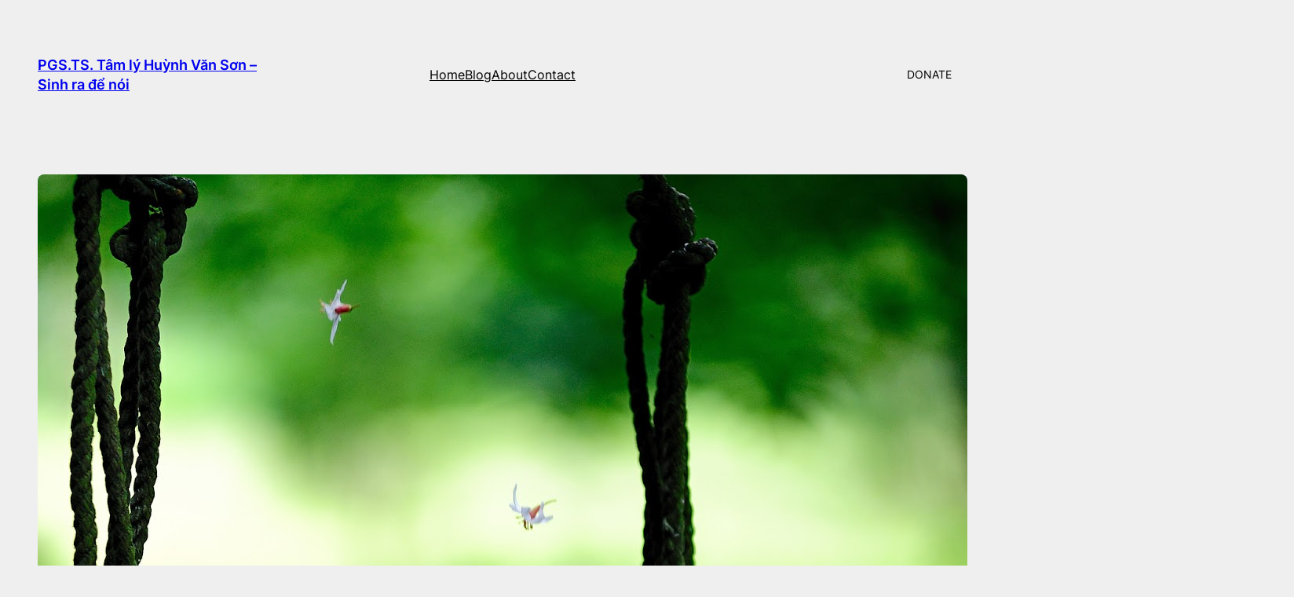

--- FILE ---
content_type: text/css
request_url: https://huynhvanson.vn/wp-content/cache/autoptimize/css/autoptimize_77962f09ef6cad8cb7fd845facf372b9.css
body_size: 3518
content:
.wp-block-navigation{position:relative;--navigation-layout-justification-setting:flex-start;--navigation-layout-direction:row;--navigation-layout-wrap:wrap;--navigation-layout-justify:flex-start;--navigation-layout-align:center}.wp-block-navigation ul{margin-bottom:0;margin-left:0;margin-top:0;padding-left:0}.wp-block-navigation ul,.wp-block-navigation ul li{list-style:none;padding:0}.wp-block-navigation .wp-block-navigation-item{align-items:center;background-color:inherit;display:flex;position:relative}.wp-block-navigation .wp-block-navigation-item .wp-block-navigation__submenu-container:empty{display:none}.wp-block-navigation .wp-block-navigation-item__content{display:block}.wp-block-navigation .wp-block-navigation-item__content.wp-block-navigation-item__content{color:inherit}.wp-block-navigation.has-text-decoration-underline .wp-block-navigation-item__content,.wp-block-navigation.has-text-decoration-underline .wp-block-navigation-item__content:active,.wp-block-navigation.has-text-decoration-underline .wp-block-navigation-item__content:focus{text-decoration:underline}.wp-block-navigation.has-text-decoration-line-through .wp-block-navigation-item__content,.wp-block-navigation.has-text-decoration-line-through .wp-block-navigation-item__content:active,.wp-block-navigation.has-text-decoration-line-through .wp-block-navigation-item__content:focus{text-decoration:line-through}.wp-block-navigation :where(a),.wp-block-navigation :where(a:active),.wp-block-navigation :where(a:focus){text-decoration:none}.wp-block-navigation .wp-block-navigation__submenu-icon{align-self:center;background-color:inherit;border:none;color:currentColor;display:inline-block;font-size:inherit;height:.6em;line-height:0;margin-left:.25em;padding:0;width:.6em}.wp-block-navigation .wp-block-navigation__submenu-icon svg{display:inline-block;stroke:currentColor;height:inherit;margin-top:.075em;width:inherit}.wp-block-navigation.is-vertical{--navigation-layout-direction:column;--navigation-layout-justify:initial;--navigation-layout-align:flex-start}.wp-block-navigation.no-wrap{--navigation-layout-wrap:nowrap}.wp-block-navigation.items-justified-center{--navigation-layout-justification-setting:center;--navigation-layout-justify:center}.wp-block-navigation.items-justified-center.is-vertical{--navigation-layout-align:center}.wp-block-navigation.items-justified-right{--navigation-layout-justification-setting:flex-end;--navigation-layout-justify:flex-end}.wp-block-navigation.items-justified-right.is-vertical{--navigation-layout-align:flex-end}.wp-block-navigation.items-justified-space-between{--navigation-layout-justification-setting:space-between;--navigation-layout-justify:space-between}.wp-block-navigation .has-child .wp-block-navigation__submenu-container{align-items:normal;background-color:inherit;color:inherit;display:flex;flex-direction:column;height:0;left:-1px;opacity:0;overflow:hidden;position:absolute;top:100%;visibility:hidden;width:0;z-index:2}@media not (prefers-reduced-motion){.wp-block-navigation .has-child .wp-block-navigation__submenu-container{transition:opacity .1s linear}}.wp-block-navigation .has-child .wp-block-navigation__submenu-container>.wp-block-navigation-item>.wp-block-navigation-item__content{display:flex;flex-grow:1}.wp-block-navigation .has-child .wp-block-navigation__submenu-container>.wp-block-navigation-item>.wp-block-navigation-item__content .wp-block-navigation__submenu-icon{margin-left:auto;margin-right:0}.wp-block-navigation .has-child .wp-block-navigation__submenu-container .wp-block-navigation-item__content{margin:0}@media (min-width:782px){.wp-block-navigation .has-child .wp-block-navigation__submenu-container .wp-block-navigation__submenu-container{left:100%;top:-1px}.wp-block-navigation .has-child .wp-block-navigation__submenu-container .wp-block-navigation__submenu-container:before{background:#0000;content:"";display:block;height:100%;position:absolute;right:100%;width:.5em}.wp-block-navigation .has-child .wp-block-navigation__submenu-container .wp-block-navigation__submenu-icon{margin-right:.25em}.wp-block-navigation .has-child .wp-block-navigation__submenu-container .wp-block-navigation__submenu-icon svg{transform:rotate(-90deg)}}.wp-block-navigation .has-child .wp-block-navigation-submenu__toggle[aria-expanded=true]~.wp-block-navigation__submenu-container,.wp-block-navigation .has-child:not(.open-on-click):hover>.wp-block-navigation__submenu-container,.wp-block-navigation .has-child:not(.open-on-click):not(.open-on-hover-click):focus-within>.wp-block-navigation__submenu-container{height:auto;min-width:200px;opacity:1;overflow:visible;visibility:visible;width:auto}.wp-block-navigation.has-background .has-child .wp-block-navigation__submenu-container{left:0;top:100%}@media (min-width:782px){.wp-block-navigation.has-background .has-child .wp-block-navigation__submenu-container .wp-block-navigation__submenu-container{left:100%;top:0}}.wp-block-navigation-submenu{display:flex;position:relative}.wp-block-navigation-submenu .wp-block-navigation__submenu-icon svg{stroke:currentColor}button.wp-block-navigation-item__content{background-color:initial;border:none;color:currentColor;font-family:inherit;font-size:inherit;font-style:inherit;font-weight:inherit;letter-spacing:inherit;line-height:inherit;text-align:left;text-transform:inherit}.wp-block-navigation-submenu__toggle{cursor:pointer}.wp-block-navigation-item.open-on-click .wp-block-navigation-submenu__toggle{padding-left:0;padding-right:.85em}.wp-block-navigation-item.open-on-click .wp-block-navigation-submenu__toggle+.wp-block-navigation__submenu-icon{margin-left:-.6em;pointer-events:none}.wp-block-navigation-item.open-on-click button.wp-block-navigation-item__content:not(.wp-block-navigation-submenu__toggle){padding:0}.wp-block-navigation .wp-block-page-list,.wp-block-navigation__container,.wp-block-navigation__responsive-close,.wp-block-navigation__responsive-container,.wp-block-navigation__responsive-container-content,.wp-block-navigation__responsive-dialog{gap:inherit}:where(.wp-block-navigation.has-background .wp-block-navigation-item a:not(.wp-element-button)),:where(.wp-block-navigation.has-background .wp-block-navigation-submenu a:not(.wp-element-button)){padding:.5em 1em}:where(.wp-block-navigation .wp-block-navigation__submenu-container .wp-block-navigation-item a:not(.wp-element-button)),:where(.wp-block-navigation .wp-block-navigation__submenu-container .wp-block-navigation-submenu a:not(.wp-element-button)),:where(.wp-block-navigation .wp-block-navigation__submenu-container .wp-block-navigation-submenu button.wp-block-navigation-item__content),:where(.wp-block-navigation .wp-block-navigation__submenu-container .wp-block-pages-list__item button.wp-block-navigation-item__content){padding:.5em 1em}.wp-block-navigation.items-justified-right .wp-block-navigation__container .has-child .wp-block-navigation__submenu-container,.wp-block-navigation.items-justified-right .wp-block-page-list>.has-child .wp-block-navigation__submenu-container,.wp-block-navigation.items-justified-space-between .wp-block-page-list>.has-child:last-child .wp-block-navigation__submenu-container,.wp-block-navigation.items-justified-space-between>.wp-block-navigation__container>.has-child:last-child .wp-block-navigation__submenu-container{left:auto;right:0}.wp-block-navigation.items-justified-right .wp-block-navigation__container .has-child .wp-block-navigation__submenu-container .wp-block-navigation__submenu-container,.wp-block-navigation.items-justified-right .wp-block-page-list>.has-child .wp-block-navigation__submenu-container .wp-block-navigation__submenu-container,.wp-block-navigation.items-justified-space-between .wp-block-page-list>.has-child:last-child .wp-block-navigation__submenu-container .wp-block-navigation__submenu-container,.wp-block-navigation.items-justified-space-between>.wp-block-navigation__container>.has-child:last-child .wp-block-navigation__submenu-container .wp-block-navigation__submenu-container{left:-1px;right:-1px}@media (min-width:782px){.wp-block-navigation.items-justified-right .wp-block-navigation__container .has-child .wp-block-navigation__submenu-container .wp-block-navigation__submenu-container,.wp-block-navigation.items-justified-right .wp-block-page-list>.has-child .wp-block-navigation__submenu-container .wp-block-navigation__submenu-container,.wp-block-navigation.items-justified-space-between .wp-block-page-list>.has-child:last-child .wp-block-navigation__submenu-container .wp-block-navigation__submenu-container,.wp-block-navigation.items-justified-space-between>.wp-block-navigation__container>.has-child:last-child .wp-block-navigation__submenu-container .wp-block-navigation__submenu-container{left:auto;right:100%}}.wp-block-navigation:not(.has-background) .wp-block-navigation__submenu-container{background-color:#fff;border:1px solid #00000026}.wp-block-navigation.has-background .wp-block-navigation__submenu-container{background-color:inherit}.wp-block-navigation:not(.has-text-color) .wp-block-navigation__submenu-container{color:#000}.wp-block-navigation__container{align-items:var(--navigation-layout-align,initial);display:flex;flex-direction:var(--navigation-layout-direction,initial);flex-wrap:var(--navigation-layout-wrap,wrap);justify-content:var(--navigation-layout-justify,initial);list-style:none;margin:0;padding-left:0}.wp-block-navigation__container .is-responsive{display:none}.wp-block-navigation__container:only-child,.wp-block-page-list:only-child{flex-grow:1}@keyframes overlay-menu__fade-in-animation{0%{opacity:0;transform:translateY(.5em)}to{opacity:1;transform:translateY(0)}}.wp-block-navigation__responsive-container{bottom:0;display:none;left:0;position:fixed;right:0;top:0}.wp-block-navigation__responsive-container :where(.wp-block-navigation-item a){color:inherit}.wp-block-navigation__responsive-container .wp-block-navigation__responsive-container-content{align-items:var(--navigation-layout-align,initial);display:flex;flex-direction:var(--navigation-layout-direction,initial);flex-wrap:var(--navigation-layout-wrap,wrap);justify-content:var(--navigation-layout-justify,initial)}.wp-block-navigation__responsive-container:not(.is-menu-open.is-menu-open){background-color:inherit!important;color:inherit!important}.wp-block-navigation__responsive-container.is-menu-open{background-color:inherit;display:flex;flex-direction:column;overflow:auto;padding:clamp(1rem,var(--wp--style--root--padding-top),20rem) clamp(1rem,var(--wp--style--root--padding-right),20rem) clamp(1rem,var(--wp--style--root--padding-bottom),20rem) clamp(1rem,var(--wp--style--root--padding-left),20rem);z-index:100000}@media not (prefers-reduced-motion){.wp-block-navigation__responsive-container.is-menu-open{animation:overlay-menu__fade-in-animation .1s ease-out;animation-fill-mode:forwards}}.wp-block-navigation__responsive-container.is-menu-open .wp-block-navigation__responsive-container-content{align-items:var(--navigation-layout-justification-setting,inherit);display:flex;flex-direction:column;flex-wrap:nowrap;overflow:visible;padding-top:calc(2rem + 24px)}.wp-block-navigation__responsive-container.is-menu-open .wp-block-navigation__responsive-container-content,.wp-block-navigation__responsive-container.is-menu-open .wp-block-navigation__responsive-container-content .wp-block-navigation__container,.wp-block-navigation__responsive-container.is-menu-open .wp-block-navigation__responsive-container-content .wp-block-page-list{justify-content:flex-start}.wp-block-navigation__responsive-container.is-menu-open .wp-block-navigation__responsive-container-content .wp-block-navigation__submenu-icon{display:none}.wp-block-navigation__responsive-container.is-menu-open .wp-block-navigation__responsive-container-content .has-child .wp-block-navigation__submenu-container{border:none;height:auto;min-width:200px;opacity:1;overflow:initial;padding-left:2rem;padding-right:2rem;position:static;visibility:visible;width:auto}.wp-block-navigation__responsive-container.is-menu-open .wp-block-navigation__responsive-container-content .wp-block-navigation__container,.wp-block-navigation__responsive-container.is-menu-open .wp-block-navigation__responsive-container-content .wp-block-navigation__submenu-container{gap:inherit}.wp-block-navigation__responsive-container.is-menu-open .wp-block-navigation__responsive-container-content .wp-block-navigation__submenu-container{padding-top:var(--wp--style--block-gap,2em)}.wp-block-navigation__responsive-container.is-menu-open .wp-block-navigation__responsive-container-content .wp-block-navigation-item__content{padding:0}.wp-block-navigation__responsive-container.is-menu-open .wp-block-navigation__responsive-container-content .wp-block-navigation-item,.wp-block-navigation__responsive-container.is-menu-open .wp-block-navigation__responsive-container-content .wp-block-navigation__container,.wp-block-navigation__responsive-container.is-menu-open .wp-block-navigation__responsive-container-content .wp-block-page-list{align-items:var(--navigation-layout-justification-setting,initial);display:flex;flex-direction:column}.wp-block-navigation__responsive-container.is-menu-open .wp-block-navigation-item,.wp-block-navigation__responsive-container.is-menu-open .wp-block-navigation-item .wp-block-navigation__submenu-container,.wp-block-navigation__responsive-container.is-menu-open .wp-block-navigation__container,.wp-block-navigation__responsive-container.is-menu-open .wp-block-page-list{background:#0000!important;color:inherit!important}.wp-block-navigation__responsive-container.is-menu-open .wp-block-navigation__submenu-container.wp-block-navigation__submenu-container.wp-block-navigation__submenu-container.wp-block-navigation__submenu-container{left:auto;right:auto}@media (min-width:600px){.wp-block-navigation__responsive-container:not(.hidden-by-default):not(.is-menu-open){background-color:inherit;display:block;position:relative;width:100%;z-index:auto}.wp-block-navigation__responsive-container:not(.hidden-by-default):not(.is-menu-open) .wp-block-navigation__responsive-container-close{display:none}.wp-block-navigation__responsive-container.is-menu-open .wp-block-navigation__submenu-container.wp-block-navigation__submenu-container.wp-block-navigation__submenu-container.wp-block-navigation__submenu-container{left:0}}.wp-block-navigation:not(.has-background) .wp-block-navigation__responsive-container.is-menu-open{background-color:#fff}.wp-block-navigation:not(.has-text-color) .wp-block-navigation__responsive-container.is-menu-open{color:#000}.wp-block-navigation__toggle_button_label{font-size:1rem;font-weight:700}.wp-block-navigation__responsive-container-close,.wp-block-navigation__responsive-container-open{background:#0000;border:none;color:currentColor;cursor:pointer;margin:0;padding:0;text-transform:inherit;vertical-align:middle}.wp-block-navigation__responsive-container-close svg,.wp-block-navigation__responsive-container-open svg{fill:currentColor;display:block;height:24px;pointer-events:none;width:24px}.wp-block-navigation__responsive-container-open{display:flex}.wp-block-navigation__responsive-container-open.wp-block-navigation__responsive-container-open.wp-block-navigation__responsive-container-open{font-family:inherit;font-size:inherit;font-weight:inherit}@media (min-width:600px){.wp-block-navigation__responsive-container-open:not(.always-shown){display:none}}.wp-block-navigation__responsive-container-close{position:absolute;right:0;top:0;z-index:2}.wp-block-navigation__responsive-container-close.wp-block-navigation__responsive-container-close.wp-block-navigation__responsive-container-close{font-family:inherit;font-size:inherit;font-weight:inherit}.wp-block-navigation__responsive-close{width:100%}.has-modal-open .wp-block-navigation__responsive-close{margin-left:auto;margin-right:auto;max-width:var(--wp--style--global--wide-size,100%)}.wp-block-navigation__responsive-close:focus{outline:none}.is-menu-open .wp-block-navigation__responsive-close,.is-menu-open .wp-block-navigation__responsive-container-content,.is-menu-open .wp-block-navigation__responsive-dialog{box-sizing:border-box}.wp-block-navigation__responsive-dialog{position:relative}.has-modal-open .admin-bar .is-menu-open .wp-block-navigation__responsive-dialog{margin-top:46px}@media (min-width:782px){.has-modal-open .admin-bar .is-menu-open .wp-block-navigation__responsive-dialog{margin-top:32px}}html.has-modal-open{overflow:hidden}
.superb-single-post-tags-categories .taxonomy-post_tag,.superb-single-post-tags-categories .taxonomy-category{margin:0 !important}.superb-single-post-tags-categories .taxonomy-post_tag a,.superb-single-post-tags-categories .taxonomy-category a{border-radius:5px;border:1px solid var(--wp--preset--color--mono-3);padding:5px 10px;text-decoration:none !important;display:inline-block;margin-right:5px !important;margin-bottom:8px !important;color:var(--wp--preset--color--mono-2)}.superb-single-post-tags-categories .taxonomy-post_tag a:hover,.superb-single-post-tags-categories .taxonomy-category a:hover{border:1px solid var(--wp--preset--color--primary);color:var(--wp--preset--color--primary)}.column-parent-border-radius .wp-block-column{border-radius:20px}.superbthemes-footer-one .wp-block-navigation{margin-top:0 !important}.wp-block-navigation__responsive-container.is-menu-open{padding:20px !important}.wp-block-comments #reply-title,.wp-block-comments h2#comments{font-size:26px}.wp-block-comments p.logged-in-as,.wp-block-comments p.comment-notes,.wp-block-comments label{font-size:16px}.wp-block-comments .wp-block-post-comments-form input:not([type=submit]):not([type=checkbox]),.wp-block-comments .wp-block-post-comments-form textarea{padding:10px 15px;font-size:15px}.wp-block-post-comments-form .comment-form-cookies-consent #wp-comment-cookies-consent{margin-top:3px}.comment-form input:not([type=submit]),.comment-form textarea{border-radius:5px;border:1px solid var(--wp--preset--color--mono-2)}.wp-block-template-part{margin-top:0 !important}@media only screen and (max-width:768px){.superbthemes-navigation-004 .superbthemes-navigation-004-columns-wrapper .superbthemes-navigation-004-columns-button{display:none !important}.superbthemes-navigation-004 .superbthemes-navigation-004-columns-wrapper .superbthemes-navigation-004-columns-logo{flex-basis:40% !important}.superbthemes-navigation-004 .superbthemes-navigation-004-columns-wrapper .superbthemes-navigation-004-columns-nav{flex-basis:60% !important}.superbthemes-navigation-004 .superbthemes-navigation-004-columns-wrapper .superbthemes-navigation-004-columns-nav .wp-block-navigation__container{justify-content:end !important}.superbthemes-navigation-004 .superbthemes-navigation-004-headline{word-break:break-all !important}.superbthemes-features-005 .wp-block-columns .wp-block-column{max-width:48% !important;width:100% !important}.superbthemes-footer-001{text-align:center}.superbthemes-footer-001 ul{justify-content:center!important}}@media only screen and (max-width:599px){.superbthemes-navigation-004 .superbthemes-navigation-004-columns-wrapper .superbthemes-navigation-004-columns-nav .wp-block-navigation__container li a{font-size:18px}.has-modal-open .wp-block-navigation .wp-block-navigation__responsive-dialog{justify-content:center !important;display:flex}.superbthemes-navigation-004 .superbthemes-navigation-004-columns-wrapper .superbthemes-navigation-004-columns-nav .wp-block-navigation__container{align-items:center !important}.superbthemes-navigation-004 .superbthemes-navigation-004-columns-wrapper .superbthemes-navigation-004-columns-nav{flex-basis:20% !important}.superbthemes-navigation-004 .superbthemes-navigation-004-columns-wrapper .superbthemes-navigation-004-columns-logo{flex-basis:80% !important}.superbthemes-navigation-004 .superbthemes-navigation-004-columns-wrapper .superbthemes-navigation-004-columns-nav nav{justify-content:end !important;display:flex !important}.superbthemes-navigation-004 .superbthemes-navigation-004-headline{font-size:38px !important}.superbthemes-features-005 .wp-block-columns .wp-block-column{max-width:100% !important}.superbthemes-features-005 .wp-block-columns .wp-block-column .wp-block-group{justify-content:center !important;flex-direction:column !important;flex-wrap:wrap !important;align-items:center !important}.superbthemes-navigation-two-columns .superbthemes-navigation-two-columns-left{flex-basis:80% !important}.superbthemes-navigation-two-columns .superbthemes-navigation-two-columns-right{flex-basis:20% !important}.superbthemes-navigation-two-columns .is-menu-open .wp-block-navigation__responsive-container-content .wp-block-navigation__container{align-self:center}.superbthemes-navigation-two-columns .is-menu-open .wp-block-navigation__responsive-container-content .wp-block-navigation__container li,.superbthemes-navigation-two-columns .is-menu-open .wp-block-navigation__responsive-container-content .wp-block-navigation__container li .wp-block-navigation-item__content{align-self:center}}.blog-feed-one .wp-block-post-featured-image{min-width:40% !important;width:40%}.blog-feed-one .wp-block-query-pagination-numbers>a,.blog-feed-one .wp-block-query-pagination-numbers>span{border-radius:3px;border:1px solid var(--wp--preset--color--mono-3);padding:5px 10px}.blog-feed-one .wp-block-query-pagination-numbers>span.current{opacity:.5}.blog-feed-one .wp-block-query-pagination-numbers>span.page-numbers.dots{border:0;padding:5px 4px}@media only screen and (max-width:750px){.blog-feed-one .wp-block-post-featured-image{min-width:100% !important;width:100%}.blog-feed-one .has-post-thumbnail .wp-block-group{-ms-flex-wrap:wrap !important;flex-wrap:wrap !important}.blog-feed-one .wp-block-query-pagination-numbers{display:none}}@media only screen and (max-width:781px){.featured-post-banner .wp-block-social-links{justify-content:center !important}.featured-post-banner .wp-block-post-template .wp-block-group{justify-content:center !important}}.page-template-page-full-width .entry-content{margin-top:0}@media only screen and (max-width:1024px){.superbthemes-navigation-three .superbthemes-navigation-three-columns-wrapper .superbthemes-navigation-three-columns-button{display:none !important}.superbthemes-navigation-three .superbthemes-navigation-three-columns-wrapper .superbthemes-navigation-three-columns-logo{flex-basis:40% !important}.superbthemes-navigation-three .superbthemes-navigation-three-columns-wrapper .superbthemes-navigation-three-columns-nav{flex-basis:60% !important}.superbthemes-navigation-three .superbthemes-navigation-three-columns-wrapper .superbthemes-navigation-three-columns-nav .wp-block-navigation__container{justify-content:end !important}.superbthemes-navigation-three .superbthemes-navigation-three-headline{word-break:break-all !important}}@media only screen and (max-width:599px){.superbthemes-navigation-three .superbthemes-navigation-three-columns-wrapper .superbthemes-navigation-three-columns-nav .wp-block-navigation__container{align-items:center !important}.superbthemes-navigation-three .superbthemes-navigation-three-columns-wrapper .superbthemes-navigation-three-columns-nav .wp-block-navigation__container li a{font-size:18px}.superbthemes-navigation-three .superbthemes-navigation-three-columns-wrapper .superbthemes-navigation-three-columns-nav{flex-basis:20% !important}.superbthemes-navigation-three .superbthemes-navigation-three-columns-wrapper .superbthemes-navigation-three-columns-logo{flex-basis:80% !important}.superbthemes-navigation-three .superbthemes-navigation-three-columns-wrapper .superbthemes-navigation-three-columns-nav nav{justify-content:end !important;display:flex !important}.superbthemes-navigation-three .superbthemes-navigation-three-headline{font-size:38px !important}}@media only screen and (min-width:600px){.author-introduction-pattern .wp-block-media-text .wp-block-media-text__content{padding:0 4%}}@media only screen and (max-width:600px){.author-introduction-pattern .wp-block-media-text{text-align:center}.author-introduction-pattern .wp-block-media-text__media{text-align:center}.author-introduction-pattern .wp-block-media-text__media img{max-width:100px}}.woocommerce-page.woocommerce-uses-block-theme .has-global-padding{padding-left:var(--wp--preset--spacing--superbspacing-small);padding-right:var(--wp--preset--spacing--superbspacing-small)}.woocommerce-page.woocommerce-uses-block-theme.woocommerce-account.woocommerce-page .entry-content.wp-block-post-content.has-global-padding{max-width:100%;padding-left:0;padding-right:0}.woocommerce-page.woocommerce-uses-block-theme .woocommerce-ordering select{padding:12px 40px 12px 25px;background-color:#fff;cursor:pointer;-moz-appearance:none;-webkit-appearance:none;appearance:none;background-image:url([data-uri]);background-repeat:no-repeat;background-position:calc(100% - 20px) 50%;-webkit-transition:.1s;-o-transition:.1s;transition:.1s;border:1px solid var(--wp--preset--color--mono-2)}